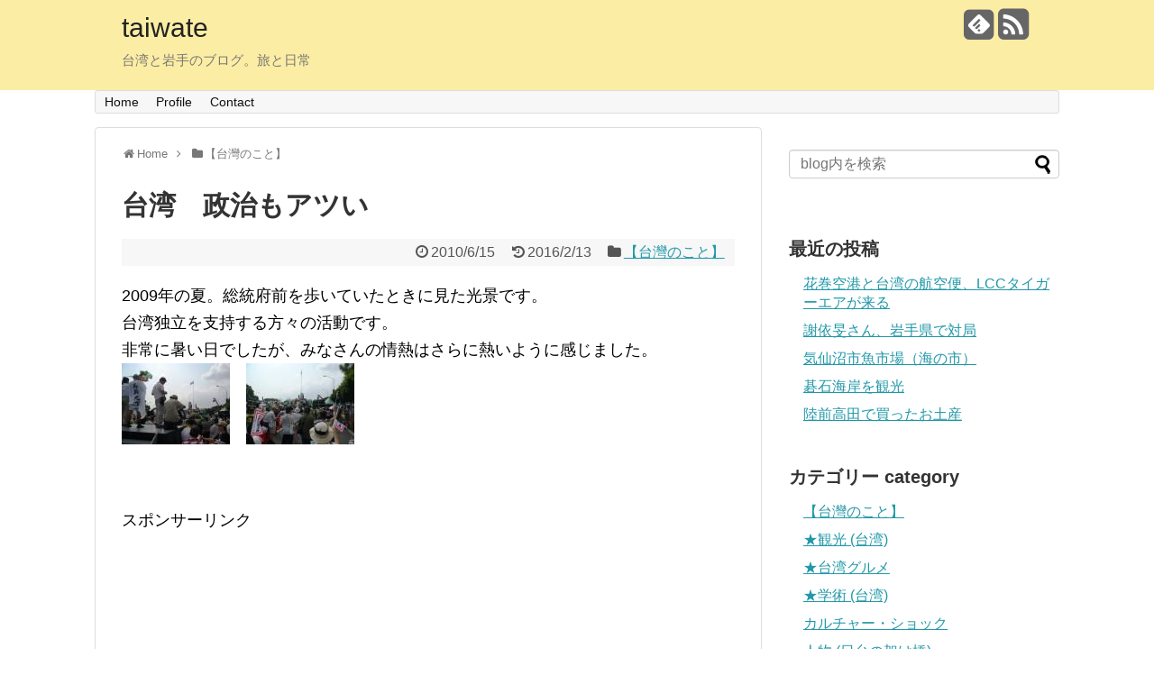

--- FILE ---
content_type: text/html; charset=UTF-8
request_url: https://taiwan.chinaiwate.com/hot-politician
body_size: 14264
content:
<!DOCTYPE html>
<html lang="ja"
	prefix="og: http://ogp.me/ns#" >
<head>
<script async src="//pagead2.googlesyndication.com/pagead/js/adsbygoogle.js"></script>
<script>
  (adsbygoogle = window.adsbygoogle || []).push({
    google_ad_client: "ca-pub-6322965134857738",
    enable_page_level_ads: true
  });
</script>
<meta charset="UTF-8">
  <meta name="viewport" content="width=1280, maximum-scale=1, user-scalable=yes">
<link rel="alternate" type="application/rss+xml" title="taiwate RSS Feed" href="https://taiwan.chinaiwate.com/feed" />
<link rel="pingback" href="https://taiwan.chinaiwate.com/xmlrpc.php" />
<meta name="description" content="2009年の夏。総統府前を歩いていたときに見た光景です。台湾独立を支持する方々の活動です。非常に暑い日でしたが、みなさんの情熱はさらに熱いように感じました。　" />
<meta name="keywords" content="【台灣のこと】" />
<!-- OGP -->
<meta property="og:type" content="article">
<meta property="og:description" content="2009年の夏。総統府前を歩いていたときに見た光景です。台湾独立を支持する方々の活動です。非常に暑い日でしたが、みなさんの情熱はさらに熱いように感じました。　">
<meta property="og:title" content="台湾　政治もアツい">
<meta property="og:url" content="https://taiwan.chinaiwate.com/hot-politician">
<meta property="og:image" content="https://taiwan.chinaiwate.com/wp-content/uploads/2016/02/f06972a5060fda8d28491b18fe18f886.jpg">
<meta property="og:site_name" content="taiwate">
<meta property="og:locale" content="ja_JP" />
<!-- /OGP -->
<!-- Twitter Card -->
<meta name="twitter:card" content="summary">
<meta name="twitter:description" content="2009年の夏。総統府前を歩いていたときに見た光景です。台湾独立を支持する方々の活動です。非常に暑い日でしたが、みなさんの情熱はさらに熱いように感じました。　">
<meta name="twitter:title" content="台湾　政治もアツい">
<meta name="twitter:url" content="https://taiwan.chinaiwate.com/hot-politician">
<meta name="twitter:image" content="https://taiwan.chinaiwate.com/wp-content/uploads/2016/02/f06972a5060fda8d28491b18fe18f886.jpg">
<meta name="twitter:domain" content="taiwan.chinaiwate.com">
<!-- /Twitter Card -->

<title>台湾　政治もアツい | taiwate</title>

<!-- All in One SEO Pack 3.2.4 によって Michael Torbert の Semper Fi Web Design[1857,1873] -->
<meta name="description"  content="2009年の夏。総統府前を歩いていたときに見た光景です。 台湾独立を支持する方々の活動です。 非常に暑い日でしたが、みなさんの情熱はさらに熱いように感じました。" />

<script type="application/ld+json" class="aioseop-schema">{"@context":"https://schema.org","@graph":[{"@type":"Organization","@id":"https://taiwan.chinaiwate.com/#organization","url":"https://taiwan.chinaiwate.com/","name":"taiwate","sameAs":[]},{"@type":"WebSite","@id":"https://taiwan.chinaiwate.com/#website","url":"https://taiwan.chinaiwate.com/","name":"taiwate","publisher":{"@id":"https://taiwan.chinaiwate.com/#organization"}},{"@type":"WebPage","@id":"https://taiwan.chinaiwate.com/hot-politician#webpage","url":"https://taiwan.chinaiwate.com/hot-politician","inLanguage":"ja","name":"\u53f0\u6e7e\u3000\u653f\u6cbb\u3082\u30a2\u30c4\u3044","isPartOf":{"@id":"https://taiwan.chinaiwate.com/#website"},"image":{"@type":"ImageObject","@id":"https://taiwan.chinaiwate.com/hot-politician#primaryimage","url":"https://taiwan.chinaiwate.com/wp-content/uploads/2016/02/f06972a5060fda8d28491b18fe18f886.jpg","width":248,"height":235},"primaryImageOfPage":{"@id":"https://taiwan.chinaiwate.com/hot-politician#primaryimage"},"datePublished":"2010-06-15T03:26:18+00:00","dateModified":"2016-02-13T01:24:19+00:00"},{"@type":"Article","@id":"https://taiwan.chinaiwate.com/hot-politician#article","isPartOf":{"@id":"https://taiwan.chinaiwate.com/hot-politician#webpage"},"author":{"@id":"https://taiwan.chinaiwate.com/author/taiwan#author"},"headline":"\u53f0\u6e7e\u3000\u653f\u6cbb\u3082\u30a2\u30c4\u3044","datePublished":"2010-06-15T03:26:18+00:00","dateModified":"2016-02-13T01:24:19+00:00","commentCount":0,"mainEntityOfPage":{"@id":"https://taiwan.chinaiwate.com/hot-politician#webpage"},"publisher":{"@id":"https://taiwan.chinaiwate.com/#organization"},"articleSection":"\u3010\u53f0\u7063\u306e\u3053\u3068\u3011","image":{"@type":"ImageObject","@id":"https://taiwan.chinaiwate.com/hot-politician#primaryimage","url":"https://taiwan.chinaiwate.com/wp-content/uploads/2016/02/f06972a5060fda8d28491b18fe18f886.jpg","width":248,"height":235}},{"@type":"Person","@id":"https://taiwan.chinaiwate.com/author/taiwan#author","name":"yamato","sameAs":["@yamato_shu"],"image":{"@type":"ImageObject","@id":"https://taiwan.chinaiwate.com/#personlogo","url":"https://secure.gravatar.com/avatar/657adbb08c42320a65e14f314529d2a4?s=96&d=mm&r=g","width":96,"height":96,"caption":"yamato"}}]}</script>
<link rel="canonical" href="https://taiwan.chinaiwate.com/hot-politician" />
<meta property="og:title" content="台湾　政治もアツい | taiwate" />
<meta property="og:type" content="article" />
<meta property="og:url" content="https://taiwan.chinaiwate.com/hot-politician" />
<meta property="og:image" content="https://taiwan.chinaiwate.com/wp-content/plugins/all-in-one-seo-pack/images/default-user-image.png" />
<meta property="og:site_name" content="Crazy for Taiwan" />
<meta property="og:description" content="2009年の夏。総統府前を歩いていたときに見た光景です。 台湾独立を支持する方々の活動です。 非常に暑い日でしたが、みなさんの情熱はさらに熱いように感じました。" />
<meta property="article:published_time" content="2010-06-15T03:26:18Z" />
<meta property="article:modified_time" content="2016-02-13T01:24:19Z" />
<meta property="og:image:secure_url" content="https://taiwan.chinaiwate.com/wp-content/plugins/all-in-one-seo-pack/images/default-user-image.png" />
<meta name="twitter:card" content="summary" />
<meta name="twitter:site" content="@yamato_shu" />
<meta name="twitter:creator" content="@yamato_shu" />
<meta name="twitter:domain" content="twitter.com/yamato_shu" />
<meta name="twitter:title" content="台湾　政治もアツい | taiwate" />
<meta name="twitter:description" content="2009年の夏。総統府前を歩いていたときに見た光景です。 台湾独立を支持する方々の活動です。 非常に暑い日でしたが、みなさんの情熱はさらに熱いように感じました。" />
<meta name="twitter:image" content="https://taiwan.chinaiwate.com/wp-content/plugins/all-in-one-seo-pack/images/default-user-image.png" />
			<script type="text/javascript" >
				window.ga=window.ga||function(){(ga.q=ga.q||[]).push(arguments)};ga.l=+new Date;
				ga('create', 'UA-64001457-5', 'auto');
				// Plugins
				
				ga('send', 'pageview');
			</script>
			<script async src="https://www.google-analytics.com/analytics.js"></script>
			<!-- All in One SEO Pack -->
<link rel='dns-prefetch' href='//s.w.org' />
<link rel="alternate" type="application/rss+xml" title="taiwate &raquo; フィード" href="https://taiwan.chinaiwate.com/feed" />
<link rel="alternate" type="application/rss+xml" title="taiwate &raquo; コメントフィード" href="https://taiwan.chinaiwate.com/comments/feed" />
<link rel="alternate" type="application/rss+xml" title="taiwate &raquo; 台湾　政治もアツい のコメントのフィード" href="https://taiwan.chinaiwate.com/hot-politician/feed" />
		<script type="text/javascript">
			window._wpemojiSettings = {"baseUrl":"https:\/\/s.w.org\/images\/core\/emoji\/2.2.1\/72x72\/","ext":".png","svgUrl":"https:\/\/s.w.org\/images\/core\/emoji\/2.2.1\/svg\/","svgExt":".svg","source":{"concatemoji":"https:\/\/taiwan.chinaiwate.com\/wp-includes\/js\/wp-emoji-release.min.js"}};
			!function(t,a,e){var r,n,i,o=a.createElement("canvas"),l=o.getContext&&o.getContext("2d");function c(t){var e=a.createElement("script");e.src=t,e.defer=e.type="text/javascript",a.getElementsByTagName("head")[0].appendChild(e)}for(i=Array("flag","emoji4"),e.supports={everything:!0,everythingExceptFlag:!0},n=0;n<i.length;n++)e.supports[i[n]]=function(t){var e,a=String.fromCharCode;if(!l||!l.fillText)return!1;switch(l.clearRect(0,0,o.width,o.height),l.textBaseline="top",l.font="600 32px Arial",t){case"flag":return(l.fillText(a(55356,56826,55356,56819),0,0),o.toDataURL().length<3e3)?!1:(l.clearRect(0,0,o.width,o.height),l.fillText(a(55356,57331,65039,8205,55356,57096),0,0),e=o.toDataURL(),l.clearRect(0,0,o.width,o.height),l.fillText(a(55356,57331,55356,57096),0,0),e!==o.toDataURL());case"emoji4":return l.fillText(a(55357,56425,55356,57341,8205,55357,56507),0,0),e=o.toDataURL(),l.clearRect(0,0,o.width,o.height),l.fillText(a(55357,56425,55356,57341,55357,56507),0,0),e!==o.toDataURL()}return!1}(i[n]),e.supports.everything=e.supports.everything&&e.supports[i[n]],"flag"!==i[n]&&(e.supports.everythingExceptFlag=e.supports.everythingExceptFlag&&e.supports[i[n]]);e.supports.everythingExceptFlag=e.supports.everythingExceptFlag&&!e.supports.flag,e.DOMReady=!1,e.readyCallback=function(){e.DOMReady=!0},e.supports.everything||(r=function(){e.readyCallback()},a.addEventListener?(a.addEventListener("DOMContentLoaded",r,!1),t.addEventListener("load",r,!1)):(t.attachEvent("onload",r),a.attachEvent("onreadystatechange",function(){"complete"===a.readyState&&e.readyCallback()})),(r=e.source||{}).concatemoji?c(r.concatemoji):r.wpemoji&&r.twemoji&&(c(r.twemoji),c(r.wpemoji)))}(window,document,window._wpemojiSettings);
		</script>
		<style type="text/css">
img.wp-smiley,
img.emoji {
	display: inline !important;
	border: none !important;
	box-shadow: none !important;
	height: 1em !important;
	width: 1em !important;
	margin: 0 .07em !important;
	vertical-align: -0.1em !important;
	background: none !important;
	padding: 0 !important;
}
</style>
<link rel='stylesheet' id='simplicity-style-css'  href='https://taiwan.chinaiwate.com/wp-content/themes/simplicity2/style.css' type='text/css' media='all' />
<link rel='stylesheet' id='responsive-style-css'  href='https://taiwan.chinaiwate.com/wp-content/themes/simplicity2/css/responsive-pc.css' type='text/css' media='all' />
<link rel='stylesheet' id='font-awesome-style-css'  href='https://taiwan.chinaiwate.com/wp-content/themes/simplicity2/webfonts/css/font-awesome.min.css' type='text/css' media='all' />
<link rel='stylesheet' id='icomoon-style-css'  href='https://taiwan.chinaiwate.com/wp-content/themes/simplicity2/webfonts/icomoon/style.css' type='text/css' media='all' />
<link rel='stylesheet' id='extension-style-css'  href='https://taiwan.chinaiwate.com/wp-content/themes/simplicity2/css/extension.css' type='text/css' media='all' />
<style id='extension-style-inline-css' type='text/css'>

#header {
  background-color:#fceda4;
}
#footer {
  background-color:#2098a8;
}
@media screen and (max-width:639px){
  .article br{
    display: block;
  }
}


</style>
<link rel='stylesheet' id='child-style-css'  href='https://taiwan.chinaiwate.com/wp-content/themes/simplicity2-child/style.css' type='text/css' media='all' />
<link rel='stylesheet' id='print-style-css'  href='https://taiwan.chinaiwate.com/wp-content/themes/simplicity2/css/print.css' type='text/css' media='print' />
<link rel='stylesheet' id='sns-twitter-type-style-css'  href='https://taiwan.chinaiwate.com/wp-content/themes/simplicity2/css/sns-twitter-type.css' type='text/css' media='all' />
<link rel='stylesheet' id='lity-style-css'  href='https://taiwan.chinaiwate.com/wp-content/themes/simplicity2/css/lity.min.css' type='text/css' media='all' />
<link rel='stylesheet' id='contact-form-7-css'  href='https://taiwan.chinaiwate.com/wp-content/plugins/contact-form-7/includes/css/styles.css' type='text/css' media='all' />
<link rel='stylesheet' id='toc-screen-css'  href='https://taiwan.chinaiwate.com/wp-content/plugins/table-of-contents-plus/screen.min.css' type='text/css' media='all' />
<link rel='stylesheet' id='amazonjs-css'  href='https://taiwan.chinaiwate.com/wp-content/plugins/amazonjs/css/amazonjs.css' type='text/css' media='all' />
<script type='text/javascript' src='https://taiwan.chinaiwate.com/wp-includes/js/jquery/jquery.js'></script>
<script type='text/javascript' src='https://taiwan.chinaiwate.com/wp-includes/js/jquery/jquery-migrate.min.js'></script>
<script type='text/javascript' src='https://taiwan.chinaiwate.com/wp-content/plugins/jquery-vertical-accordion-menu/js/jquery.hoverIntent.minified.js'></script>
<script type='text/javascript' src='https://taiwan.chinaiwate.com/wp-content/plugins/jquery-vertical-accordion-menu/js/jquery.cookie.js'></script>
<script type='text/javascript' src='https://taiwan.chinaiwate.com/wp-content/plugins/jquery-vertical-accordion-menu/js/jquery.dcjqaccordion.2.9.js'></script>
<link rel="EditURI" type="application/rsd+xml" title="RSD" href="https://taiwan.chinaiwate.com/xmlrpc.php?rsd" />
<link rel="wlwmanifest" type="application/wlwmanifest+xml" href="https://taiwan.chinaiwate.com/wp-includes/wlwmanifest.xml" /> 
<meta name="generator" content="WordPress 4.7.29" />
<link rel='shortlink' href='https://taiwan.chinaiwate.com/?p=56' />
<link rel="alternate" type="application/json+oembed" href="https://taiwan.chinaiwate.com/wp-json/oembed/1.0/embed?url=https%3A%2F%2Ftaiwan.chinaiwate.com%2Fhot-politician" />
<link rel="alternate" type="text/xml+oembed" href="https://taiwan.chinaiwate.com/wp-json/oembed/1.0/embed?url=https%3A%2F%2Ftaiwan.chinaiwate.com%2Fhot-politician&#038;format=xml" />
<style type="text/css">div#toc_container ul li {font-size: 99%;}</style>		<style type="text/css">.recentcomments a{display:inline !important;padding:0 !important;margin:0 !important;}</style>
		<style type="text/css">.broken_link, a.broken_link {
	text-decoration: line-through;
}</style><link rel="icon" href="https://taiwan.chinaiwate.com/wp-content/uploads/2017/08/3-100x100.png" sizes="32x32" />
<link rel="icon" href="https://taiwan.chinaiwate.com/wp-content/uploads/2017/08/3.png" sizes="192x192" />
<link rel="apple-touch-icon-precomposed" href="https://taiwan.chinaiwate.com/wp-content/uploads/2017/08/3.png" />
<meta name="msapplication-TileImage" content="https://taiwan.chinaiwate.com/wp-content/uploads/2017/08/3.png" />
</head>
  <body class="post-template-default single single-post postid-56 single-format-standard" itemscope itemtype="http://schema.org/WebPage">
    <div id="container">

      <!-- header -->
      <header itemscope itemtype="http://schema.org/WPHeader">
        <div id="header" class="clearfix">
          <div id="header-in">

                        <div id="h-top">
              <!-- モバイルメニュー表示用のボタン -->
<div id="mobile-menu">
  <a id="mobile-menu-toggle" href="#"><span class="fa fa-bars fa-2x"></span></a>
</div>

              <div class="alignleft top-title-catchphrase">
                <!-- サイトのタイトル -->
<p id="site-title" itemscope itemtype="http://schema.org/Organization">
  <a href="https://taiwan.chinaiwate.com/">taiwate</a></p>
<!-- サイトの概要 -->
<p id="site-description">
  台湾と岩手のブログ。旅と日常</p>
              </div>

              <div class="alignright top-sns-follows">
                                <!-- SNSページ -->
<div class="sns-pages">
<p class="sns-follow-msg">フォローする</p>
<ul class="snsp">
<li class="feedly-page"><a href='//feedly.com/index.html#subscription%2Ffeed%2Fhttps%3A%2F%2Ftaiwan.chinaiwate.com%2Ffeed' target='blank' title="feedlyで更新情報をフォロー" rel="nofollow"><span class="icon-feedly-square"></span></a></li><li class="rss-page"><a href="https://taiwan.chinaiwate.com/feed" target="_blank" title="RSSで更新情報をフォロー" rel="nofollow"><span class="fa fa-rss-square fa-2x"></span></a></li>  </ul>
</div>
                              </div>

            </div><!-- /#h-top -->
          </div><!-- /#header-in -->
        </div><!-- /#header -->
      </header>

      <!-- Navigation -->
<nav itemscope itemtype="http://schema.org/SiteNavigationElement">
  <div id="navi">
      	<div id="navi-in">
      <div class="menu-%e3%83%a1%e3%83%8b%e3%83%a5%e3%83%bc-1-container"><ul id="menu-%e3%83%a1%e3%83%8b%e3%83%a5%e3%83%bc-1" class="menu"><li id="menu-item-2161" class="menu-item menu-item-type-custom menu-item-object-custom menu-item-home menu-item-2161"><a href="http://taiwan.chinaiwate.com/">Home</a></li>
<li id="menu-item-3648" class="menu-item menu-item-type-post_type menu-item-object-page menu-item-3648"><a href="https://taiwan.chinaiwate.com/profile">Profile</a></li>
<li id="menu-item-3957" class="menu-item menu-item-type-post_type menu-item-object-page menu-item-3957"><a href="https://taiwan.chinaiwate.com/contact">Contact</a></li>
</ul></div>    </div><!-- /#navi-in -->
  </div><!-- /#navi -->
</nav>
<!-- /Navigation -->
      <!-- 本体部分 -->
      <div id="body">
        <div id="body-in">

          
          <!-- main -->
          <main itemscope itemprop="mainContentOfPage" itemtype="http://schema.org/Blog">
            <div id="main">


  <div id="breadcrumb" class="breadcrumb-category"><div itemtype="http://data-vocabulary.org/Breadcrumb" itemscope="" class="breadcrumb-home"><span class="fa fa-home fa-fw"></span><a href="https://taiwan.chinaiwate.com" itemprop="url"><span itemprop="title">Home</span></a><span class="sp"><span class="fa fa-angle-right"></span></span></div><div itemtype="http://data-vocabulary.org/Breadcrumb" itemscope=""><span class="fa fa-folder fa-fw"></span><a href="https://taiwan.chinaiwate.com/category/tw" itemprop="url"><span itemprop="title">【台灣のこと】</span></a></div></div><!-- /#breadcrumb -->  <div id="post-56" class="post-56 post type-post status-publish format-standard has-post-thumbnail hentry category-tw">
  <article class="article">
    <header>
    <h1 class="entry-title">
            台湾　政治もアツい          </h1>
    <p class="post-meta">
            <span class="post-date"><span class="fa fa-clock-o fa-fw"></span><time class="entry-date date published" datetime="2010-06-15T12:26:18+00:00">2010/6/15</time></span>
        <span class="post-update"><span class="fa fa-history fa-fw"></span><span class="entry-date date updated">2016/2/13</span></span>
              <span class="category"><span class="fa fa-folder fa-fw"></span><a href="https://taiwan.chinaiwate.com/category/tw" rel="category tag">【台灣のこと】</a></span>
      
      
      
          </p>

    
    
      </header>

  
  <div id="the-content" class="entry-content">
  <p><span style="font-size:large;">2009年の夏。総統府前を歩いていたときに見た光景です。<br />
台湾独立を支持する方々の活動です。<br />
非常に暑い日でしたが、みなさんの情熱はさらに熱いように感じました。</span><br />
<a href="https://taiwan.chinaiwate.com/wp-content/uploads/image/P1100630.jpg" target="_blank" data-lity=""><img src="https://taiwan.chinaiwate.com/wp-content/themes/simplicity2/images/1x1.trans.gif" data-original="https://taiwan.chinaiwate.com/wp-content/uploads/image/P1100630s.jpg" alt="P1100630.jpg" width="120" height="90" / data-lazy="true"><noscript><img src="https://taiwan.chinaiwate.com/wp-content/uploads/image/P1100630s.jpg" alt="P1100630.jpg" width="120" height="90" /></noscript></a>　<a href="https://taiwan.chinaiwate.com/wp-content/uploads/image/P1100629.jpg" target="_blank" data-lity=""><img src="https://taiwan.chinaiwate.com/wp-content/themes/simplicity2/images/1x1.trans.gif" data-original="https://taiwan.chinaiwate.com/wp-content/uploads/image/P1100629s.jpg" alt="P1100629.jpg" width="120" height="90" / data-lazy="true"><noscript><img src="https://taiwan.chinaiwate.com/wp-content/uploads/image/P1100629s.jpg" alt="P1100629.jpg" width="120" height="90" /></noscript></a></p>
  </div>

  <footer>
    <!-- ページリンク -->
    
      <!-- 文章下広告 -->
                     <div class="ad-article-bottom ad-space">
          <div class="ad-label">スポンサーリンク</div>
          <div class="ad-left ad-pc adsense-336"><div class="widget-ad">スポンサーリンク</div>			<div class="textwidget"><script async src="//pagead2.googlesyndication.com/pagead/js/adsbygoogle.js"></script>
<!-- taiwan -->
<ins class="adsbygoogle"
     style="display:inline-block;width:336px;height:280px"
     data-ad-client="ca-pub-6322965134857738"
     data-ad-slot="2979622541"></ins>
<script>
(adsbygoogle = window.adsbygoogle || []).push({});
</script></div>
		</div>
          <div class="ad-right ad-pc adsense-336"><div class="widget-ad">スポンサーリンク</div>			<div class="textwidget"><script async src="//pagead2.googlesyndication.com/pagead/js/adsbygoogle.js"></script>
<!-- taiwan -->
<ins class="adsbygoogle"
     style="display:inline-block;width:336px;height:280px"
     data-ad-client="ca-pub-6322965134857738"
     data-ad-slot="2979622541"></ins>
<script>
(adsbygoogle = window.adsbygoogle || []).push({});
</script></div>
		</div>
          <div class="clear"></div>
        </div>
            

    
    <div id="sns-group" class="sns-group sns-group-bottom">
    <div class="sns-buttons sns-buttons-pc">
    <p class="sns-share-msg">シェアする</p>
    <ul class="snsb clearfix">
    <li class="balloon-btn twitter-balloon-btn twitter-balloon-btn-defalt">
  <div class="balloon-btn-set">
    <div class="arrow-box">
      <a href="//twitter.com/search?q=https%3A%2F%2Ftaiwan.chinaiwate.com%2Fhot-politician" target="blank" class="arrow-box-link twitter-arrow-box-link" rel="nofollow">
        <span class="social-count twitter-count"><span class="fa fa-comments"></span></span>
      </a>
    </div>
    <a href="//twitter.com/share?text=%E5%8F%B0%E6%B9%BE%E3%80%80%E6%94%BF%E6%B2%BB%E3%82%82%E3%82%A2%E3%83%84%E3%81%84&amp;url=https%3A%2F%2Ftaiwan.chinaiwate.com%2Fhot-politician" target="blank" class="balloon-btn-link twitter-balloon-btn-link" rel="nofollow">
      <span class="fa fa-twitter"></span>
              <span class="tweet-label">ツイート</span>
          </a>
  </div>
</li>
        <li class="facebook-btn"><div class="fb-like" data-href="https://taiwan.chinaiwate.com/hot-politician" data-layout="box_count" data-action="like" data-show-faces="false" data-share="false"></div></li>
            <li class="google-plus-btn"><script type="text/javascript" src="//apis.google.com/js/plusone.js"></script>
      <div class="g-plusone" data-size="tall" data-href="https://taiwan.chinaiwate.com/hot-politician"></div>
    </li>
                <li class="pocket-btn"><a data-pocket-label="pocket" data-pocket-count="vertical" class="pocket-btn" data-lang="en"></a>
<script type="text/javascript">!function(d,i){if(!d.getElementById(i)){var j=d.createElement("script");j.id=i;j.src="//widgets.getpocket.com/v1/j/btn.js?v=1";var w=d.getElementById(i);d.body.appendChild(j);}}(document,"pocket-btn-js");</script>
    </li>
                  </ul>
</div>

    <!-- SNSページ -->
<div class="sns-pages">
<p class="sns-follow-msg">フォローする</p>
<ul class="snsp">
<li class="feedly-page"><a href='//feedly.com/index.html#subscription%2Ffeed%2Fhttps%3A%2F%2Ftaiwan.chinaiwate.com%2Ffeed' target='blank' title="feedlyで更新情報をフォロー" rel="nofollow"><span class="icon-feedly-square"></span></a></li><li class="rss-page"><a href="https://taiwan.chinaiwate.com/feed" target="_blank" title="RSSで更新情報をフォロー" rel="nofollow"><span class="fa fa-rss-square fa-2x"></span></a></li>  </ul>
</div>
    </div>

    
    <p class="footer-post-meta">

            <span class="post-tag"></span>
      
      <span class="post-author vcard author"><span class="fn"><span class="fa fa-user fa-fw"></span><a href="https://taiwan.chinaiwate.com/author/taiwan">yamato</a>
</span></span>

      
          </p>
  </footer>
  </article><!-- .article -->
  </div><!-- .post -->

      <div id="under-entry-body">

<!-- comment area -->
<div id="comment-area">
	<aside>	<div id="respond" class="comment-respond">
		<h2 id="reply-title" class="comment-reply-title">コメント comment <small><a rel="nofollow" id="cancel-comment-reply-link" href="/hot-politician#respond" style="display:none;">コメントをキャンセル</a></small></h2>			<form action="https://taiwan.chinaiwate.com/wp-comments-post.php" method="post" id="commentform" class="comment-form">
				<p class="comment-notes"><span id="email-notes">メールアドレスが公開されることはありません。</span></p><p class="comment-form-comment"><textarea id="comment" class="expanding" name="comment" cols="45" rows="8" aria-required="true" placeholder=""></textarea></p><p class="comment-form-author"><label for="author">名前</label> <input id="author" name="author" type="text" value="" size="30" maxlength="245" /></p>
<p class="comment-form-email"><label for="email">メール</label> <input id="email" name="email" type="text" value="" size="30" maxlength="100" aria-describedby="email-notes" /></p>
<p class="comment-form-url"><label for="url">サイト</label> <input id="url" name="url" type="text" value="" size="30" maxlength="200" /></p>
<p class="form-submit"><input name="submit" type="submit" id="submit" class="submit" value="送信 send" /> <input type='hidden' name='comment_post_ID' value='56' id='comment_post_ID' />
<input type='hidden' name='comment_parent' id='comment_parent' value='0' />
</p><p style="display: none;"><input type="hidden" id="akismet_comment_nonce" name="akismet_comment_nonce" value="2392cdcd22" /></p><p style="display: none;"><input type="hidden" id="ak_js" name="ak_js" value="149"/></p>			</form>
			</div><!-- #respond -->
	</aside></div>
<!-- /comment area -->

 <!-- post navigation -->
<div class="navigation">
      <div class="prev"><a href="https://taiwan.chinaiwate.com/yabusame2010" rel="prev"><span class="fa fa-arrow-left fa-2x pull-left"></span>流鏑馬（やぶさめ）。岩手県奥州市</a></div>
      <div class="next"><a href="https://taiwan.chinaiwate.com/shobouji-temple-bigroof" rel="next"><span class="fa fa-arrow-right fa-2x pull-left"></span>岩手県　正法寺の茅葺屋根</a></div>
  </div>
<!-- /post navigation -->

            <aside id="related-entries">
        <h2>関連記事</h2>
                <article class="related-entry cf">
      <div class="related-entry-thumb">
        <a href="https://taiwan.chinaiwate.com/silent-move" title="静と動、対称的な日本と台湾">
                <img width="100" height="100" src="https://taiwan.chinaiwate.com/wp-content/uploads/2016/02/f06972a5060fda8d28491b18fe18f886-100x100.jpg" class="related-entry-thumb-image wp-post-image" alt="静と動、対称的な日本と台湾" srcset="https://taiwan.chinaiwate.com/wp-content/uploads/2016/02/f06972a5060fda8d28491b18fe18f886-100x100.jpg 100w, https://taiwan.chinaiwate.com/wp-content/uploads/2016/02/f06972a5060fda8d28491b18fe18f886-150x150.jpg 150w" sizes="(max-width: 100px) 100vw, 100px" />                </a>
      </div><!-- /.related-entry-thumb -->

      <div class="related-entry-content">
        <header>
          <h3 class="related-entry-title">
            <a href="https://taiwan.chinaiwate.com/silent-move" class="related-entry-title-link" title="静と動、対称的な日本と台湾">
            静と動、対称的な日本と台湾            </a></h3>
        </header>
        <p class="related-entry-snippet">
       静と動ウェイ・アウト・ウェスト 
異文化の衝撃 (culture shock) シリーズ
◇路上に立ち、托鉢 (たくはつ) するお坊さん
日...</p>

                <footer>
          <p class="related-entry-read"><a href="https://taiwan.chinaiwate.com/silent-move">記事を読む</a></p>
        </footer>
        
      </div><!-- /.related-entry-content -->
    </article><!-- /.elated-entry -->

      <article class="related-entry cf">
      <div class="related-entry-thumb">
        <a href="https://taiwan.chinaiwate.com/nationality-taiwan" title="台湾、国家、地域">
                <img width="100" height="100" src="https://taiwan.chinaiwate.com/wp-content/uploads/2016/02/f06972a5060fda8d28491b18fe18f886-100x100.jpg" class="related-entry-thumb-image wp-post-image" alt="台湾、国家、地域" srcset="https://taiwan.chinaiwate.com/wp-content/uploads/2016/02/f06972a5060fda8d28491b18fe18f886-100x100.jpg 100w, https://taiwan.chinaiwate.com/wp-content/uploads/2016/02/f06972a5060fda8d28491b18fe18f886-150x150.jpg 150w" sizes="(max-width: 100px) 100vw, 100px" />                </a>
      </div><!-- /.related-entry-thumb -->

      <div class="related-entry-content">
        <header>
          <h3 class="related-entry-title">
            <a href="https://taiwan.chinaiwate.com/nationality-taiwan" class="related-entry-title-link" title="台湾、国家、地域">
            台湾、国家、地域            </a></h3>
        </header>
        <p class="related-entry-snippet">
       大学院生やってます。

台湾人留学生が研究発表で「日台両国」という言葉を使ったことに対して、反論をした学生がいました。
「台湾は国では...</p>

                <footer>
          <p class="related-entry-read"><a href="https://taiwan.chinaiwate.com/nationality-taiwan">記事を読む</a></p>
        </footer>
        
      </div><!-- /.related-entry-content -->
    </article><!-- /.elated-entry -->

      <article class="related-entry cf">
      <div class="related-entry-thumb">
        <a href="https://taiwan.chinaiwate.com/vending-machine" title="自販機設置　治安「良」の証明">
                <img width="100" height="100" src="https://taiwan.chinaiwate.com/wp-content/uploads/2016/02/f06972a5060fda8d28491b18fe18f886-100x100.jpg" class="related-entry-thumb-image wp-post-image" alt="自販機設置　治安「良」の証明" srcset="https://taiwan.chinaiwate.com/wp-content/uploads/2016/02/f06972a5060fda8d28491b18fe18f886-100x100.jpg 100w, https://taiwan.chinaiwate.com/wp-content/uploads/2016/02/f06972a5060fda8d28491b18fe18f886-150x150.jpg 150w" sizes="(max-width: 100px) 100vw, 100px" />                </a>
      </div><!-- /.related-entry-thumb -->

      <div class="related-entry-content">
        <header>
          <h3 class="related-entry-title">
            <a href="https://taiwan.chinaiwate.com/vending-machine" class="related-entry-title-link" title="自販機設置　治安「良」の証明">
            自販機設置　治安「良」の証明            </a></h3>
        </header>
        <p class="related-entry-snippet">
       以前、日本人の友人から
「台湾には自販機あるの？」
と聞かれたとき、
「外国には基本的にない。日本ほど治安がよくないから」
と答えました。
...</p>

                <footer>
          <p class="related-entry-read"><a href="https://taiwan.chinaiwate.com/vending-machine">記事を読む</a></p>
        </footer>
        
      </div><!-- /.related-entry-content -->
    </article><!-- /.elated-entry -->

      <article class="related-entry cf">
      <div class="related-entry-thumb">
        <a href="https://taiwan.chinaiwate.com/first-trip-to-taiwan" title="初めての台湾旅行、親切な娘さん">
                <img width="100" height="100" src="https://taiwan.chinaiwate.com/wp-content/uploads/2016/02/f06972a5060fda8d28491b18fe18f886-100x100.jpg" class="related-entry-thumb-image wp-post-image" alt="初めての台湾旅行、親切な娘さん" srcset="https://taiwan.chinaiwate.com/wp-content/uploads/2016/02/f06972a5060fda8d28491b18fe18f886-100x100.jpg 100w, https://taiwan.chinaiwate.com/wp-content/uploads/2016/02/f06972a5060fda8d28491b18fe18f886-150x150.jpg 150w" sizes="(max-width: 100px) 100vw, 100px" />                </a>
      </div><!-- /.related-entry-thumb -->

      <div class="related-entry-content">
        <header>
          <h3 class="related-entry-title">
            <a href="https://taiwan.chinaiwate.com/first-trip-to-taiwan" class="related-entry-title-link" title="初めての台湾旅行、親切な娘さん">
            初めての台湾旅行、親切な娘さん            </a></h3>
        </header>
        <p class="related-entry-snippet">
       数年前、友人二人とはじめて台湾に旅行に行ったときのことです。



桃園空港に着き、三人で交替で集合写真をとろうとしていたところ、高...</p>

                <footer>
          <p class="related-entry-read"><a href="https://taiwan.chinaiwate.com/first-trip-to-taiwan">記事を読む</a></p>
        </footer>
        
      </div><!-- /.related-entry-content -->
    </article><!-- /.elated-entry -->

      <article class="related-entry cf">
      <div class="related-entry-thumb">
        <a href="https://taiwan.chinaiwate.com/kansai" title="台北駅：日本の観光PR.「関西編」">
                <img width="100" height="100" src="https://taiwan.chinaiwate.com/wp-content/uploads/2016/02/f06972a5060fda8d28491b18fe18f886-100x100.jpg" class="related-entry-thumb-image wp-post-image" alt="台北駅：日本の観光PR.「関西編」" srcset="https://taiwan.chinaiwate.com/wp-content/uploads/2016/02/f06972a5060fda8d28491b18fe18f886-100x100.jpg 100w, https://taiwan.chinaiwate.com/wp-content/uploads/2016/02/f06972a5060fda8d28491b18fe18f886-150x150.jpg 150w" sizes="(max-width: 100px) 100vw, 100px" />                </a>
      </div><!-- /.related-entry-thumb -->

      <div class="related-entry-content">
        <header>
          <h3 class="related-entry-title">
            <a href="https://taiwan.chinaiwate.com/kansai" class="related-entry-title-link" title="台北駅：日本の観光PR.「関西編」">
            台北駅：日本の観光PR.「関西編」            </a></h3>
        </header>
        <p class="related-entry-snippet">
       このｶﾞｲﾄﾞﾌﾞｯｸ、既存のものとは一味違います
　　　　
2010年8月3日撮影
MRT台北駅構内の様子
常に多くの人で混雑しています
...</p>

                <footer>
          <p class="related-entry-read"><a href="https://taiwan.chinaiwate.com/kansai">記事を読む</a></p>
        </footer>
        
      </div><!-- /.related-entry-content -->
    </article><!-- /.elated-entry -->

      <article class="related-entry cf">
      <div class="related-entry-thumb">
        <a href="https://taiwan.chinaiwate.com/weather-girls-akiba" title="台湾の天気予報、Weather Girls、アキバ系">
                <img width="100" height="100" src="https://taiwan.chinaiwate.com/wp-content/uploads/2016/02/f06972a5060fda8d28491b18fe18f886-100x100.jpg" class="related-entry-thumb-image wp-post-image" alt="台湾の天気予報、Weather Girls、アキバ系" srcset="https://taiwan.chinaiwate.com/wp-content/uploads/2016/02/f06972a5060fda8d28491b18fe18f886-100x100.jpg 100w, https://taiwan.chinaiwate.com/wp-content/uploads/2016/02/f06972a5060fda8d28491b18fe18f886-150x150.jpg 150w" sizes="(max-width: 100px) 100vw, 100px" />                </a>
      </div><!-- /.related-entry-thumb -->

      <div class="related-entry-content">
        <header>
          <h3 class="related-entry-title">
            <a href="https://taiwan.chinaiwate.com/weather-girls-akiba" class="related-entry-title-link" title="台湾の天気予報、Weather Girls、アキバ系">
            台湾の天気予報、Weather Girls、アキバ系            </a></h3>
        </header>
        <p class="related-entry-snippet">
       彼女たちが「Weather Girls」です




台湾の天気予報
Weather Girls(金曜日担当Mini)

...</p>

                <footer>
          <p class="related-entry-read"><a href="https://taiwan.chinaiwate.com/weather-girls-akiba">記事を読む</a></p>
        </footer>
        
      </div><!-- /.related-entry-content -->
    </article><!-- /.elated-entry -->

      <article class="related-entry cf">
      <div class="related-entry-thumb">
        <a href="https://taiwan.chinaiwate.com/present-2010" title="台湾人留学生からの贈り物「青天白日満地紅旗」">
                <img width="100" height="100" src="https://taiwan.chinaiwate.com/wp-content/uploads/2016/02/f06972a5060fda8d28491b18fe18f886-100x100.jpg" class="related-entry-thumb-image wp-post-image" alt="台湾人留学生からの贈り物「青天白日満地紅旗」" srcset="https://taiwan.chinaiwate.com/wp-content/uploads/2016/02/f06972a5060fda8d28491b18fe18f886-100x100.jpg 100w, https://taiwan.chinaiwate.com/wp-content/uploads/2016/02/f06972a5060fda8d28491b18fe18f886-150x150.jpg 150w" sizes="(max-width: 100px) 100vw, 100px" />                </a>
      </div><!-- /.related-entry-thumb -->

      <div class="related-entry-content">
        <header>
          <h3 class="related-entry-title">
            <a href="https://taiwan.chinaiwate.com/present-2010" class="related-entry-title-link" title="台湾人留学生からの贈り物「青天白日満地紅旗」">
            台湾人留学生からの贈り物「青天白日満地紅旗」            </a></h3>
        </header>
        <p class="related-entry-snippet">
       このマフラーを友人(台湾人留学生)からいただきました。





2010年1月1日、総統府で“昇旗”(国旗掲揚) の際に配布さ...</p>

                <footer>
          <p class="related-entry-read"><a href="https://taiwan.chinaiwate.com/present-2010">記事を読む</a></p>
        </footer>
        
      </div><!-- /.related-entry-content -->
    </article><!-- /.elated-entry -->

      <article class="related-entry cf">
      <div class="related-entry-thumb">
        <a href="https://taiwan.chinaiwate.com/youtube-tour-2011" title="台湾観光局、台湾紹介のYouTube動画">
                <img width="100" height="100" src="https://taiwan.chinaiwate.com/wp-content/uploads/2016/02/f06972a5060fda8d28491b18fe18f886-100x100.jpg" class="related-entry-thumb-image wp-post-image" alt="台湾観光局、台湾紹介のYouTube動画" srcset="https://taiwan.chinaiwate.com/wp-content/uploads/2016/02/f06972a5060fda8d28491b18fe18f886-100x100.jpg 100w, https://taiwan.chinaiwate.com/wp-content/uploads/2016/02/f06972a5060fda8d28491b18fe18f886-150x150.jpg 150w" sizes="(max-width: 100px) 100vw, 100px" />                </a>
      </div><!-- /.related-entry-thumb -->

      <div class="related-entry-content">
        <header>
          <h3 class="related-entry-title">
            <a href="https://taiwan.chinaiwate.com/youtube-tour-2011" class="related-entry-title-link" title="台湾観光局、台湾紹介のYouTube動画">
            台湾観光局、台湾紹介のYouTube動画            </a></h3>
        </header>
        <p class="related-entry-snippet">
       台湾人の友人が紹介してくれました。
17分24秒
時間のあるときにご覧ください。

台湾は小さな島国かもしれませんが、
いろんな意味で広大だ...</p>

                <footer>
          <p class="related-entry-read"><a href="https://taiwan.chinaiwate.com/youtube-tour-2011">記事を読む</a></p>
        </footer>
        
      </div><!-- /.related-entry-content -->
    </article><!-- /.elated-entry -->

      <article class="related-entry cf">
      <div class="related-entry-thumb">
        <a href="https://taiwan.chinaiwate.com/book-for-understand" title="台湾を知るための本">
                <img width="100" height="100" src="https://taiwan.chinaiwate.com/wp-content/uploads/2016/02/f06972a5060fda8d28491b18fe18f886-100x100.jpg" class="related-entry-thumb-image wp-post-image" alt="台湾を知るための本" srcset="https://taiwan.chinaiwate.com/wp-content/uploads/2016/02/f06972a5060fda8d28491b18fe18f886-100x100.jpg 100w, https://taiwan.chinaiwate.com/wp-content/uploads/2016/02/f06972a5060fda8d28491b18fe18f886-150x150.jpg 150w" sizes="(max-width: 100px) 100vw, 100px" />                </a>
      </div><!-- /.related-entry-thumb -->

      <div class="related-entry-content">
        <header>
          <h3 class="related-entry-title">
            <a href="https://taiwan.chinaiwate.com/book-for-understand" class="related-entry-title-link" title="台湾を知るための本">
            台湾を知るための本            </a></h3>
        </header>
        <p class="related-entry-snippet">
       何冊か紹介させていただきます。
新・ゴーマニズム宣言SPECIAL 台湾論
マンガです。絵があるので、台湾の雰囲気がより伝わりやすいと思いま...</p>

                <footer>
          <p class="related-entry-read"><a href="https://taiwan.chinaiwate.com/book-for-understand">記事を読む</a></p>
        </footer>
        
      </div><!-- /.related-entry-content -->
    </article><!-- /.elated-entry -->

      <article class="related-entry cf">
      <div class="related-entry-thumb">
        <a href="https://taiwan.chinaiwate.com/morning-dorama" title="台湾 テレビ『どんど晴れ』放送開始">
                <img width="100" height="100" src="https://taiwan.chinaiwate.com/wp-content/uploads/2016/02/f06972a5060fda8d28491b18fe18f886-100x100.jpg" class="related-entry-thumb-image wp-post-image" alt="台湾 テレビ『どんど晴れ』放送開始" srcset="https://taiwan.chinaiwate.com/wp-content/uploads/2016/02/f06972a5060fda8d28491b18fe18f886-100x100.jpg 100w, https://taiwan.chinaiwate.com/wp-content/uploads/2016/02/f06972a5060fda8d28491b18fe18f886-150x150.jpg 150w" sizes="(max-width: 100px) 100vw, 100px" />                </a>
      </div><!-- /.related-entry-thumb -->

      <div class="related-entry-content">
        <header>
          <h3 class="related-entry-title">
            <a href="https://taiwan.chinaiwate.com/morning-dorama" class="related-entry-title-link" title="台湾 テレビ『どんど晴れ』放送開始">
            台湾 テレビ『どんど晴れ』放送開始            </a></h3>
        </header>
        <p class="related-entry-snippet">
       連続テレビ小説 どんど晴れ 総集編 
『どんど晴れ』が台湾で放送されます。
◇台湾での番組名：『旅館之嫁』
◇2010年9月1日　夜10時ス...</p>

                <footer>
          <p class="related-entry-read"><a href="https://taiwan.chinaiwate.com/morning-dorama">記事を読む</a></p>
        </footer>
        
      </div><!-- /.related-entry-content -->
    </article><!-- /.elated-entry -->

  
  <br style="clear:both;">      </aside><!-- #related-entries -->
      


        <!-- 広告 -->
                     <div class=" ad-space">
          <div class="ad-label">スポンサーリンク</div>
          <div class="ad-pc adsense-336"><div class="widget-ad">スポンサーリンク</div>			<div class="textwidget"><script async src="//pagead2.googlesyndication.com/pagead/js/adsbygoogle.js"></script>
<!-- taiwan -->
<ins class="adsbygoogle"
     style="display:inline-block;width:336px;height:280px"
     data-ad-client="ca-pub-6322965134857738"
     data-ad-slot="2979622541"></ins>
<script>
(adsbygoogle = window.adsbygoogle || []).push({});
</script></div>
		</div>
        </div>
            
      

      
      </div>
    
            </div><!-- /#main -->
          </main>
        <!-- sidebar -->
<div id="sidebar" role="complementary">
    
  <div id="sidebar-widget">
  <!-- ウイジェット -->
  <aside id="search-2" class="widget widget_search"><form method="get" id="searchform" action="https://taiwan.chinaiwate.com/">
	<input type="text" placeholder="blog内を検索" name="s" id="s">
	<input type="submit" id="searchsubmit" value="">
</form></aside><aside id="text-8" class="widget widget_text">			<div class="textwidget"><script type="text/javascript">amzn_assoc_ad_type ="responsive_search_widget"; amzn_assoc_tracking_id ="amazon8899-22"; amzn_assoc_marketplace ="amazon"; amzn_assoc_region ="JP"; amzn_assoc_placement =""; amzn_assoc_search_type = "search_widget";amzn_assoc_width ="auto"; amzn_assoc_height ="auto"; amzn_assoc_default_search_category =""; amzn_assoc_default_search_key ="台湾";amzn_assoc_theme ="light"; amzn_assoc_bg_color ="FFFFFF"; </script><script src="//z-fe.amazon-adsystem.com/widgets/q?ServiceVersion=20070822&Operation=GetScript&ID=OneJS&WS=1&Marketplace=JP"></script></div>
		</aside>		<aside id="recent-posts-2" class="widget widget_recent_entries">		<h3 class="widget_title sidebar_widget_title">最近の投稿</h3>		<ul>
					<li>
				<a href="https://taiwan.chinaiwate.com/post-4786">花巻空港と台湾の航空便、LCCタイガーエアが来る</a>
						</li>
					<li>
				<a href="https://taiwan.chinaiwate.com/xieyimin-2017">謝依旻さん、岩手県で対局</a>
						</li>
					<li>
				<a href="https://taiwan.chinaiwate.com/uminoichi-market">気仙沼市魚市場（海の市）</a>
						</li>
					<li>
				<a href="https://taiwan.chinaiwate.com/goishikaigan-coast">碁石海岸を観光</a>
						</li>
					<li>
				<a href="https://taiwan.chinaiwate.com/rikuzentakata-souvenir">陸前高田で買ったお土産</a>
						</li>
				</ul>
		</aside>		<aside id="dc_jqaccordion_widget-2" class="widget "><h3 class="widget_title sidebar_widget_title">カテゴリー category</h3>		
		<div class="dcjq-accordion" id="dc_jqaccordion_widget-2-item">
		
			<ul id="menu-%e3%82%ab%e3%83%86%e3%82%b4%e3%83%aa%e3%83%bc" class="menu"><li id="menu-item-2204" class="menu-item menu-item-type-taxonomy menu-item-object-category current-post-ancestor current-menu-parent current-post-parent menu-item-2204"><a href="https://taiwan.chinaiwate.com/category/tw">【台灣のこと】</a></li>
<li id="menu-item-2207" class="menu-item menu-item-type-taxonomy menu-item-object-category menu-item-has-children menu-item-2207"><a href="https://taiwan.chinaiwate.com/category/tourism-tw">★観光 (台湾)</a>
<ul class="sub-menu">
	<li id="menu-item-2210" class="menu-item menu-item-type-taxonomy menu-item-object-category menu-item-2210"><a href="https://taiwan.chinaiwate.com/category/tourism-tw/taipei">台北</a></li>
	<li id="menu-item-3863" class="menu-item menu-item-type-taxonomy menu-item-object-category menu-item-3863"><a href="https://taiwan.chinaiwate.com/category/tourism-tw/xinzhu">新竹</a></li>
	<li id="menu-item-2220" class="menu-item menu-item-type-taxonomy menu-item-object-category menu-item-2220"><a href="https://taiwan.chinaiwate.com/category/tourism-tw/yeliu">野柳</a></li>
	<li id="menu-item-3728" class="menu-item menu-item-type-taxonomy menu-item-object-category menu-item-3728"><a href="https://taiwan.chinaiwate.com/category/tourism-tw/taizhong">台湾中部</a></li>
	<li id="menu-item-3729" class="menu-item menu-item-type-taxonomy menu-item-object-category menu-item-3729"><a href="https://taiwan.chinaiwate.com/category/tourism-tw/alishan">阿里山</a></li>
	<li id="menu-item-2211" class="menu-item menu-item-type-taxonomy menu-item-object-category menu-item-2211"><a href="https://taiwan.chinaiwate.com/category/tourism-tw/tainan">台南</a></li>
	<li id="menu-item-2221" class="menu-item menu-item-type-taxonomy menu-item-object-category menu-item-2221"><a href="https://taiwan.chinaiwate.com/category/tourism-tw/kaohsiung">高雄</a></li>
	<li id="menu-item-2218" class="menu-item menu-item-type-taxonomy menu-item-object-category menu-item-2218"><a href="https://taiwan.chinaiwate.com/category/tourism-tw/hualian">花蓮</a></li>
	<li id="menu-item-2216" class="menu-item menu-item-type-taxonomy menu-item-object-category menu-item-2216"><a href="https://taiwan.chinaiwate.com/category/tourism-tw/sun-moon-lake">日月潭</a></li>
	<li id="menu-item-2219" class="menu-item menu-item-type-taxonomy menu-item-object-category menu-item-2219"><a href="https://taiwan.chinaiwate.com/category/tourism-tw/suao">蘇澳冷泉</a></li>
	<li id="menu-item-2212" class="menu-item menu-item-type-taxonomy menu-item-object-category menu-item-2212"><a href="https://taiwan.chinaiwate.com/category/island">台湾の島</a></li>
	<li id="menu-item-3141" class="menu-item menu-item-type-taxonomy menu-item-object-category menu-item-3141"><a href="https://taiwan.chinaiwate.com/category/tourism-tw/jinmen">金門島</a></li>
	<li id="menu-item-3140" class="menu-item menu-item-type-taxonomy menu-item-object-category menu-item-3140"><a href="https://taiwan.chinaiwate.com/category/tourism-tw/penghu">澎湖諸島</a></li>
	<li id="menu-item-2241" class="menu-item menu-item-type-taxonomy menu-item-object-category menu-item-2241"><a href="https://taiwan.chinaiwate.com/category/tourism-tw/hotspring">台湾の温泉</a></li>
</ul>
</li>
<li id="menu-item-2205" class="menu-item menu-item-type-taxonomy menu-item-object-category menu-item-has-children menu-item-2205"><a href="https://taiwan.chinaiwate.com/category/gourmet-tw">★台湾グルメ</a>
<ul class="sub-menu">
	<li id="menu-item-3669" class="menu-item menu-item-type-taxonomy menu-item-object-category menu-item-3669"><a href="https://taiwan.chinaiwate.com/category/gourmet-tw/taiwanese">台湾料理</a></li>
	<li id="menu-item-3671" class="menu-item menu-item-type-taxonomy menu-item-object-category menu-item-3671"><a href="https://taiwan.chinaiwate.com/category/gourmet-tw/noodle">麺類</a></li>
	<li id="menu-item-3670" class="menu-item menu-item-type-taxonomy menu-item-object-category menu-item-3670"><a href="https://taiwan.chinaiwate.com/category/gourmet-tw/nabe">鍋料理</a></li>
	<li id="menu-item-2215" class="menu-item menu-item-type-taxonomy menu-item-object-category menu-item-2215"><a href="https://taiwan.chinaiwate.com/category/gourmet-tw/kejia">客家料理</a></li>
	<li id="menu-item-2214" class="menu-item menu-item-type-taxonomy menu-item-object-category menu-item-2214"><a href="https://taiwan.chinaiwate.com/category/gourmet-tw/sichuan">四川料理</a></li>
	<li id="menu-item-2208" class="menu-item menu-item-type-taxonomy menu-item-object-category menu-item-2208"><a href="https://taiwan.chinaiwate.com/category/gourmet-tw/sweets">スウィーツ</a></li>
</ul>
</li>
<li id="menu-item-2206" class="menu-item menu-item-type-taxonomy menu-item-object-category menu-item-has-children menu-item-2206"><a href="https://taiwan.chinaiwate.com/category/research-tw">★学術 (台湾)</a>
<ul class="sub-menu">
	<li id="menu-item-2235" class="menu-item menu-item-type-taxonomy menu-item-object-category menu-item-2235"><a href="https://taiwan.chinaiwate.com/category/research-tw/college">台湾の大学</a></li>
	<li id="menu-item-2217" class="menu-item menu-item-type-taxonomy menu-item-object-category menu-item-2217"><a href="https://taiwan.chinaiwate.com/category/research-tw/entertainment">映画、ﾄﾞﾗﾏ、音楽</a></li>
	<li id="menu-item-2224" class="menu-item menu-item-type-taxonomy menu-item-object-category menu-item-2224"><a href="https://taiwan.chinaiwate.com/category/research-tw/language">■言語</a></li>
	<li id="menu-item-2209" class="menu-item menu-item-type-taxonomy menu-item-object-category menu-item-2209"><a href="https://taiwan.chinaiwate.com/category/research-tw/language/chinese">中国語</a></li>
	<li id="menu-item-2213" class="menu-item menu-item-type-taxonomy menu-item-object-category menu-item-2213"><a href="https://taiwan.chinaiwate.com/category/research-tw/language/taiwanese-languages">台湾語</a></li>
</ul>
</li>
<li id="menu-item-2230" class="menu-item menu-item-type-taxonomy menu-item-object-category menu-item-2230"><a href="https://taiwan.chinaiwate.com/category/culture-shock">カルチャー・ショック</a></li>
<li id="menu-item-2229" class="menu-item menu-item-type-taxonomy menu-item-object-category menu-item-2229"><a href="https://taiwan.chinaiwate.com/category/people">人物 (日台の架け橋)</a></li>
<li id="menu-item-2228" class="menu-item menu-item-type-taxonomy menu-item-object-category menu-item-has-children menu-item-2228"><a href="https://taiwan.chinaiwate.com/category/jp">【日本のこと】</a>
<ul class="sub-menu">
	<li id="menu-item-2232" class="menu-item menu-item-type-taxonomy menu-item-object-category menu-item-2232"><a href="https://taiwan.chinaiwate.com/category/jp/news">ニュース</a></li>
	<li id="menu-item-2222" class="menu-item menu-item-type-taxonomy menu-item-object-category menu-item-2222"><a href="https://taiwan.chinaiwate.com/category/cool-japan">Cool Japan</a></li>
</ul>
</li>
<li id="menu-item-2231" class="menu-item menu-item-type-taxonomy menu-item-object-category menu-item-has-children menu-item-2231"><a href="https://taiwan.chinaiwate.com/category/tourism-jp">★観光 (日本)</a>
<ul class="sub-menu">
	<li id="menu-item-2234" class="menu-item menu-item-type-taxonomy menu-item-object-category menu-item-2234"><a href="https://taiwan.chinaiwate.com/category/tourism-jp/hokkaido">北海道</a></li>
	<li id="menu-item-2244" class="menu-item menu-item-type-taxonomy menu-item-object-category menu-item-2244"><a href="https://taiwan.chinaiwate.com/category/tourism-jp/aomori">青森県</a></li>
	<li id="menu-item-2239" class="menu-item menu-item-type-taxonomy menu-item-object-category menu-item-2239"><a href="https://taiwan.chinaiwate.com/category/tourism-jp/iwate">岩手県</a></li>
	<li id="menu-item-2238" class="menu-item menu-item-type-taxonomy menu-item-object-category menu-item-2238"><a href="https://taiwan.chinaiwate.com/category/tourism-jp/miyagi">宮城県</a></li>
	<li id="menu-item-2242" class="menu-item menu-item-type-taxonomy menu-item-object-category menu-item-2242"><a href="https://taiwan.chinaiwate.com/category/tourism-jp/akita">秋田県</a></li>
	<li id="menu-item-2236" class="menu-item menu-item-type-taxonomy menu-item-object-category menu-item-2236"><a href="https://taiwan.chinaiwate.com/category/tourism-jp/osaka">大阪府</a></li>
	<li id="menu-item-2233" class="menu-item menu-item-type-taxonomy menu-item-object-category menu-item-2233"><a href="https://taiwan.chinaiwate.com/category/tourism-jp/kyoto">京都府</a></li>
	<li id="menu-item-2237" class="menu-item menu-item-type-taxonomy menu-item-object-category menu-item-2237"><a href="https://taiwan.chinaiwate.com/category/tourism-jp/nara">奈良県</a></li>
	<li id="menu-item-2243" class="menu-item menu-item-type-taxonomy menu-item-object-category menu-item-2243"><a href="https://taiwan.chinaiwate.com/category/tourism-jp/nagano-gifu">長野・岐阜</a></li>
</ul>
</li>
<li id="menu-item-2225" class="menu-item menu-item-type-taxonomy menu-item-object-category menu-item-2225"><a href="https://taiwan.chinaiwate.com/category/chinese-interpreter">中国語通訳案内士</a></li>
<li id="menu-item-2223" class="menu-item menu-item-type-taxonomy menu-item-object-category menu-item-2223"><a href="https://taiwan.chinaiwate.com/category/3-11">2011.3.11</a></li>
<li id="menu-item-2226" class="menu-item menu-item-type-taxonomy menu-item-object-category menu-item-2226"><a href="https://taiwan.chinaiwate.com/category/life">日常生活</a></li>
<li id="menu-item-2227" class="menu-item menu-item-type-taxonomy menu-item-object-category menu-item-2227"><a href="https://taiwan.chinaiwate.com/category/research">研究生活</a></li>
<li id="menu-item-4442" class="menu-item menu-item-type-taxonomy menu-item-object-category menu-item-has-children menu-item-4442"><a href="https://taiwan.chinaiwate.com/category/usa">★アメリカ旅行</a>
<ul class="sub-menu">
	<li id="menu-item-4447" class="menu-item menu-item-type-taxonomy menu-item-object-category menu-item-4447"><a href="https://taiwan.chinaiwate.com/category/usa/diary">日記</a></li>
</ul>
</li>
<li id="menu-item-2240" class="menu-item menu-item-type-taxonomy menu-item-object-category menu-item-2240"><a href="https://taiwan.chinaiwate.com/category/%e6%9c%aa%e5%88%86%e9%a1%9e">未分類</a></li>
</ul>		
		</div>
		</aside><aside id="archives-2" class="widget widget_archive"><h3 class="widget_title sidebar_widget_title">アーカイブ archive</h3>		<label class="screen-reader-text" for="archives-dropdown-2">アーカイブ archive</label>
		<select id="archives-dropdown-2" name="archive-dropdown" onchange='document.location.href=this.options[this.selectedIndex].value;'>
			
			<option value="">月を選択</option>
				<option value='https://taiwan.chinaiwate.com/2018/01'> 2018年1月 &nbsp;(1)</option>
	<option value='https://taiwan.chinaiwate.com/2017/09'> 2017年9月 &nbsp;(3)</option>
	<option value='https://taiwan.chinaiwate.com/2017/08'> 2017年8月 &nbsp;(3)</option>
	<option value='https://taiwan.chinaiwate.com/2017/04'> 2017年4月 &nbsp;(1)</option>
	<option value='https://taiwan.chinaiwate.com/2017/03'> 2017年3月 &nbsp;(1)</option>
	<option value='https://taiwan.chinaiwate.com/2017/01'> 2017年1月 &nbsp;(3)</option>
	<option value='https://taiwan.chinaiwate.com/2016/12'> 2016年12月 &nbsp;(2)</option>
	<option value='https://taiwan.chinaiwate.com/2016/11'> 2016年11月 &nbsp;(2)</option>
	<option value='https://taiwan.chinaiwate.com/2016/10'> 2016年10月 &nbsp;(2)</option>
	<option value='https://taiwan.chinaiwate.com/2016/09'> 2016年9月 &nbsp;(3)</option>
	<option value='https://taiwan.chinaiwate.com/2016/08'> 2016年8月 &nbsp;(2)</option>
	<option value='https://taiwan.chinaiwate.com/2016/07'> 2016年7月 &nbsp;(3)</option>
	<option value='https://taiwan.chinaiwate.com/2016/06'> 2016年6月 &nbsp;(3)</option>
	<option value='https://taiwan.chinaiwate.com/2016/05'> 2016年5月 &nbsp;(8)</option>
	<option value='https://taiwan.chinaiwate.com/2016/04'> 2016年4月 &nbsp;(6)</option>
	<option value='https://taiwan.chinaiwate.com/2016/03'> 2016年3月 &nbsp;(8)</option>
	<option value='https://taiwan.chinaiwate.com/2016/02'> 2016年2月 &nbsp;(7)</option>
	<option value='https://taiwan.chinaiwate.com/2016/01'> 2016年1月 &nbsp;(1)</option>
	<option value='https://taiwan.chinaiwate.com/2015/07'> 2015年7月 &nbsp;(1)</option>
	<option value='https://taiwan.chinaiwate.com/2015/06'> 2015年6月 &nbsp;(2)</option>
	<option value='https://taiwan.chinaiwate.com/2015/05'> 2015年5月 &nbsp;(1)</option>
	<option value='https://taiwan.chinaiwate.com/2015/04'> 2015年4月 &nbsp;(3)</option>
	<option value='https://taiwan.chinaiwate.com/2015/03'> 2015年3月 &nbsp;(5)</option>
	<option value='https://taiwan.chinaiwate.com/2015/02'> 2015年2月 &nbsp;(5)</option>
	<option value='https://taiwan.chinaiwate.com/2015/01'> 2015年1月 &nbsp;(2)</option>
	<option value='https://taiwan.chinaiwate.com/2014/09'> 2014年9月 &nbsp;(3)</option>
	<option value='https://taiwan.chinaiwate.com/2014/08'> 2014年8月 &nbsp;(5)</option>
	<option value='https://taiwan.chinaiwate.com/2014/07'> 2014年7月 &nbsp;(11)</option>
	<option value='https://taiwan.chinaiwate.com/2014/02'> 2014年2月 &nbsp;(6)</option>
	<option value='https://taiwan.chinaiwate.com/2013/08'> 2013年8月 &nbsp;(4)</option>
	<option value='https://taiwan.chinaiwate.com/2013/07'> 2013年7月 &nbsp;(5)</option>
	<option value='https://taiwan.chinaiwate.com/2013/02'> 2013年2月 &nbsp;(13)</option>
	<option value='https://taiwan.chinaiwate.com/2012/08'> 2012年8月 &nbsp;(3)</option>
	<option value='https://taiwan.chinaiwate.com/2012/07'> 2012年7月 &nbsp;(2)</option>
	<option value='https://taiwan.chinaiwate.com/2012/03'> 2012年3月 &nbsp;(2)</option>
	<option value='https://taiwan.chinaiwate.com/2012/02'> 2012年2月 &nbsp;(3)</option>
	<option value='https://taiwan.chinaiwate.com/2012/01'> 2012年1月 &nbsp;(5)</option>
	<option value='https://taiwan.chinaiwate.com/2011/12'> 2011年12月 &nbsp;(14)</option>
	<option value='https://taiwan.chinaiwate.com/2011/11'> 2011年11月 &nbsp;(9)</option>
	<option value='https://taiwan.chinaiwate.com/2011/10'> 2011年10月 &nbsp;(5)</option>
	<option value='https://taiwan.chinaiwate.com/2011/09'> 2011年9月 &nbsp;(10)</option>
	<option value='https://taiwan.chinaiwate.com/2011/08'> 2011年8月 &nbsp;(11)</option>
	<option value='https://taiwan.chinaiwate.com/2011/07'> 2011年7月 &nbsp;(5)</option>
	<option value='https://taiwan.chinaiwate.com/2011/06'> 2011年6月 &nbsp;(15)</option>
	<option value='https://taiwan.chinaiwate.com/2011/05'> 2011年5月 &nbsp;(32)</option>
	<option value='https://taiwan.chinaiwate.com/2011/04'> 2011年4月 &nbsp;(25)</option>
	<option value='https://taiwan.chinaiwate.com/2011/03'> 2011年3月 &nbsp;(33)</option>
	<option value='https://taiwan.chinaiwate.com/2011/02'> 2011年2月 &nbsp;(26)</option>
	<option value='https://taiwan.chinaiwate.com/2011/01'> 2011年1月 &nbsp;(29)</option>
	<option value='https://taiwan.chinaiwate.com/2010/12'> 2010年12月 &nbsp;(25)</option>
	<option value='https://taiwan.chinaiwate.com/2010/11'> 2010年11月 &nbsp;(16)</option>
	<option value='https://taiwan.chinaiwate.com/2010/10'> 2010年10月 &nbsp;(27)</option>
	<option value='https://taiwan.chinaiwate.com/2010/09'> 2010年9月 &nbsp;(56)</option>
	<option value='https://taiwan.chinaiwate.com/2010/08'> 2010年8月 &nbsp;(65)</option>
	<option value='https://taiwan.chinaiwate.com/2010/07'> 2010年7月 &nbsp;(65)</option>
	<option value='https://taiwan.chinaiwate.com/2010/06'> 2010年6月 &nbsp;(97)</option>

		</select>
		</aside><aside id="recent-comments-2" class="widget widget_recent_comments"><h3 class="widget_title sidebar_widget_title">コメント comment</h3><ul id="recentcomments"><li class="recentcomments"><a href="https://taiwan.chinaiwate.com/go-to-university#comment-952">日本と台湾の「大学進学率」</a> に <span class="comment-author-link"><a href='https://taiwan.chinaiwate.com/' rel='external nofollow' class='url'>yamato</a></span> より</li><li class="recentcomments"><a href="https://taiwan.chinaiwate.com/go-to-university#comment-950">日本と台湾の「大学進学率」</a> に <span class="comment-author-link">隣人の台湾</span> より</li><li class="recentcomments"><a href="https://taiwan.chinaiwate.com/post-4211#comment-891">台湾の駅弁。3つ食べた感想</a> に <span class="comment-author-link">yamato</span> より</li><li class="recentcomments"><a href="https://taiwan.chinaiwate.com/post-4211#comment-890">台湾の駅弁。3つ食べた感想</a> に <span class="comment-author-link">Linda</span> より</li><li class="recentcomments"><a href="https://taiwan.chinaiwate.com/gaomei-wetland#comment-886">高美湿地の夕日。行き方</a> に <span class="comment-author-link">yamato</span> より</li></ul></aside><aside id="text-2" class="widget widget_text"><h3 class="widget_title sidebar_widget_title">お気に入り</h3>			<div class="textwidget"><a href="https://www.go-taiwan.net/" target="_blank">台湾観光協会</a>
</span><br>

<a href="https://jp.taiwan.net.tw/" target="_blank">交通部観光局</a>
</span><br>

<a href="https://web.roc-taiwan.org/jp_ja/" target="_blank">台北駐日経済文化代表処</a>
</span><br>

<a href="https://www.ambassadorhotel.com.tw/TP/ambassador_taipei.htm"_blank">台北アンバサダーホテル</a>
</span><br>

<a href="https://www.tabetaiwan.com/"_blank">食べ台湾！</a>
</span><br>

<a href="https://ameblo.jp/cizukusan/" target="_blank">しずく</a>
</span><br>

<a href="https://vacuousbbs.pixnet.net/blog" target="_blank">Linnéa 的 碎碎念日記</a>
</span><br></div>
		</aside><aside id="text-3" class="widget widget_text"><h3 class="widget_title sidebar_widget_title">プロフィール Profile</h3>			<div class="textwidget"><img src="https://taiwan.chinaiwate.com/wp-content/uploads/2018/08/Profile.jpg" align="center" width="70" height="70">
<br>
shu yamato
<br>
岩手県出身
<br>
中国語通訳案内士
<br>
中国、台湾、岩手を行ったり来たりしています。
<br>
⇒　<a href="https://taiwan.chinaiwate.com/profile" target="_blank">Profile</a></div>
		</aside>  </div>

  
</div><!-- /#sidebar -->
        </div><!-- /#body-in -->
      </div><!-- /#body -->

      <!-- footer -->
      <footer itemscope itemtype="http://schema.org/WPFooter">
        <div id="footer" class="main-footer">
          <div id="footer-in">

            
          <div class="clear"></div>
            <div id="copyright" class="wrapper">
              &copy; 2010  <a href="https://taiwan.chinaiwate.com">taiwate</a>
                          </div>
        </div><!-- /#footer-in -->
        </div><!-- /#footer -->
      </footer>
      <div id="page-top">
      <a id="move-page-top"><span class="fa fa-angle-double-up fa-2x"></span></a>
  
</div>
          </div><!-- /#container -->
    			<script type="text/javascript">
				jQuery(document).ready(function($) {
					jQuery('#dc_jqaccordion_widget-2-item .menu').dcAccordion({
						eventType: 'hover',
						hoverDelay: 200,
						menuClose: false,
						autoClose: false,
						saveState: false,
						autoExpand: false,
						classExpand: 'current-menu-item',
						classDisable: '',
						showCount: false,
						disableLink: false,
						cookie: 'dc_jqaccordion_widget-2',
						speed: 'slow'
					});
				});
			</script>
		
			<script type='text/javascript' src='https://taiwan.chinaiwate.com/wp-includes/js/comment-reply.min.js'></script>
<script type='text/javascript'>
/* <![CDATA[ */
var lazyload_config = {"threshold":"0","effect":"fadeIn"};
/* ]]> */
</script>
<script type='text/javascript' src='https://taiwan.chinaiwate.com/wp-content/themes/simplicity2/javascript.js'></script>
<script type='text/javascript' src='https://taiwan.chinaiwate.com/wp-content/themes/simplicity2-child/javascript.js'></script>
<script type='text/javascript' src='https://taiwan.chinaiwate.com/wp-content/themes/simplicity2/js/jquery.lazyload.min.js'></script>
<script type='text/javascript' src='https://taiwan.chinaiwate.com/wp-content/themes/simplicity2/js/lity.min.js'></script>
<script type='text/javascript'>
/* <![CDATA[ */
var wpcf7 = {"apiSettings":{"root":"https:\/\/taiwan.chinaiwate.com\/wp-json\/contact-form-7\/v1","namespace":"contact-form-7\/v1"},"recaptcha":{"messages":{"empty":"\u3042\u306a\u305f\u304c\u30ed\u30dc\u30c3\u30c8\u3067\u306f\u306a\u3044\u3053\u3068\u3092\u8a3c\u660e\u3057\u3066\u304f\u3060\u3055\u3044\u3002"}},"cached":"1"};
/* ]]> */
</script>
<script type='text/javascript' src='https://taiwan.chinaiwate.com/wp-content/plugins/contact-form-7/includes/js/scripts.js'></script>
<script type='text/javascript'>
/* <![CDATA[ */
var tocplus = {"visibility_show":"show","visibility_hide":"hide","width":"Auto"};
/* ]]> */
</script>
<script type='text/javascript' src='https://taiwan.chinaiwate.com/wp-content/plugins/table-of-contents-plus/front.min.js'></script>
<script type='text/javascript' src='https://taiwan.chinaiwate.com/wp-includes/js/wp-embed.min.js'></script>
<script async="async" type='text/javascript' src='https://taiwan.chinaiwate.com/wp-content/plugins/akismet/_inc/form.js'></script>
            <div id="fb-root"></div>
<script>(function(d, s, id) {
  var js, fjs = d.getElementsByTagName(s)[0];
  if (d.getElementById(id)) return;
  js = d.createElement(s); js.id = id;
  js.src = "//connect.facebook.net/ja_JP/sdk.js#xfbml=1&version=v2.3";
  fjs.parentNode.insertBefore(js, fjs);
}(document, 'script', 'facebook-jssdk'));</script>
    

    
  </body>
</html>

<!--
Performance optimized by W3 Total Cache. Learn more: https://www.w3-edge.com/products/

Object Caching 174/305 objects using disk
Page Caching using disk: enhanced (SSL caching disabled) 
Database Caching 38/77 queries in 0.015 seconds using disk

Served from: taiwan.chinaiwate.com @ 2026-01-15 14:04:46 by W3 Total Cache
-->

--- FILE ---
content_type: text/html; charset=utf-8
request_url: https://accounts.google.com/o/oauth2/postmessageRelay?parent=https%3A%2F%2Ftaiwan.chinaiwate.com&jsh=m%3B%2F_%2Fscs%2Fabc-static%2F_%2Fjs%2Fk%3Dgapi.lb.en.2kN9-TZiXrM.O%2Fd%3D1%2Frs%3DAHpOoo_B4hu0FeWRuWHfxnZ3V0WubwN7Qw%2Fm%3D__features__
body_size: 160
content:
<!DOCTYPE html><html><head><title></title><meta http-equiv="content-type" content="text/html; charset=utf-8"><meta http-equiv="X-UA-Compatible" content="IE=edge"><meta name="viewport" content="width=device-width, initial-scale=1, minimum-scale=1, maximum-scale=1, user-scalable=0"><script src='https://ssl.gstatic.com/accounts/o/2580342461-postmessagerelay.js' nonce="OzOu_pdTrctySn6M96Mp_g"></script></head><body><script type="text/javascript" src="https://apis.google.com/js/rpc:shindig_random.js?onload=init" nonce="OzOu_pdTrctySn6M96Mp_g"></script></body></html>

--- FILE ---
content_type: text/html; charset=utf-8
request_url: https://www.google.com/recaptcha/api2/aframe
body_size: 269
content:
<!DOCTYPE HTML><html><head><meta http-equiv="content-type" content="text/html; charset=UTF-8"></head><body><script nonce="7af6ThKPXjGzvH8Q_s_QQQ">/** Anti-fraud and anti-abuse applications only. See google.com/recaptcha */ try{var clients={'sodar':'https://pagead2.googlesyndication.com/pagead/sodar?'};window.addEventListener("message",function(a){try{if(a.source===window.parent){var b=JSON.parse(a.data);var c=clients[b['id']];if(c){var d=document.createElement('img');d.src=c+b['params']+'&rc='+(localStorage.getItem("rc::a")?sessionStorage.getItem("rc::b"):"");window.document.body.appendChild(d);sessionStorage.setItem("rc::e",parseInt(sessionStorage.getItem("rc::e")||0)+1);localStorage.setItem("rc::h",'1768453489590');}}}catch(b){}});window.parent.postMessage("_grecaptcha_ready", "*");}catch(b){}</script></body></html>

--- FILE ---
content_type: text/css
request_url: https://taiwan.chinaiwate.com/wp-content/themes/simplicity2-child/style.css
body_size: 166
content:
@charset "UTF-8";

/*!
Theme Name: Simplicity2 child
Template:   simplicity2
Version:    20151225
*/

/* Simplicity子テーマ用のスタイルを書く */

.article {
    font-size: 18px;
    line-height: 170%;
}

.comment-notes,
.comment-form-email,
.form-allowed-tags{
  display:none;
}